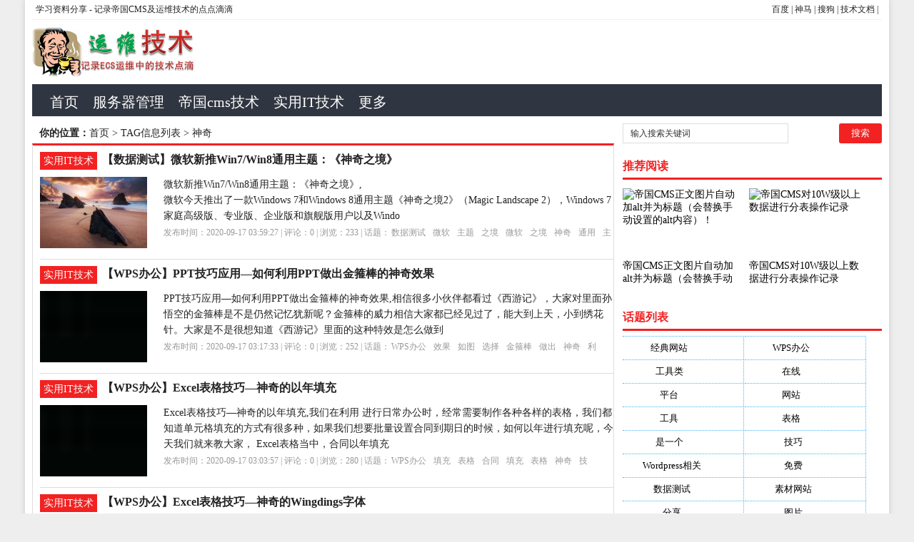

--- FILE ---
content_type: text/html; charset=utf-8
request_url: http://www.5d.ink/e/tags/?tagname=%E7%A5%9E%E5%A5%87
body_size: 7366
content:
<!DOCTYPE html PUBLIC "-//W3C//DTD XHTML 1.0 Transitional//EN" "http://www.w3.org/TR/xhtml1/DTD/xhtml1-transitional.dtd">
<html xmlns="http://www.w3.org/1999/xhtml" xml:lang="zh-CN" lang="zh-CN">
<head>
<meta http-equiv="Content-Type" content="text/html; charset=utf-8"/>
<meta http-equiv="Content-Language" content="zh-CN" />
<meta name="keywords" content="神奇" />
<meta name="description" content="" />
<title>神奇--帝国cms技术资料分享</title>
<meta name="viewport" content="width=device-width, initial-scale=1, maximum-scale=1">
<meta name="baidu-site-verification" content="9hJcQDqe57" />
<link rel="shortcut icon" href="/skin/ecms081/images/favicon.ico" />
<link rel="apple-touch-icon" href="/skin/ecms081/images/favicon_touch.png">
<link rel="stylesheet" rev="stylesheet" href="/skin/ecms081/css/default.css" type="text/css" media="screen" />
<script data-ad-client="ca-pub-9999210534520208" async src="https://pagead2.googlesyndication.com/pagead/js/adsbygoogle.js"></script>
<script src="http://css.5d.ink/baidu.js" type="text/javascript"></script>
</head>
<body>
<div id="wrap">
  <div id="topnav">
  <span>
  <a target="_blank"  href="https://www.baidu.com/" title="百度">百度</a> |  
  <a target="_blank"  href="https://www.sm.cn/" title="百度">神马</a> |
  <a target="_blank"  href="https://www.sogou.com/" title="百度">搜狗</a> |
  <a href="/" title="服务器技术文档">技术文档</a> |  
  </span> 
  <a href="/" title="云服务器技术学习资料分享">学习资料分享</a> - 记录帝国CMS及运维技术的点点滴滴
  </div>
<div id="head">
<h2><a href="/" title="帝国cms技术资料分享"></a></h2><dl id="ad1"><script src=/d/js/acmsd/thea1.js></script></dl><div class="clear"></div></div>

<div id="nav"><ul>
<li class=""><a href="/"  title="网站首页">首页</a></li>
        <li class=""><a href="/server/">服务器管理</a></li>
            <li class=""><a href="/tech/">帝国cms技术</a></li>
            <li class=""><a href="/it/">实用IT技术</a></li>
            <li class=""><a href="/zhdh/htlb/">更多</a></li>
    </ul></div>
<nav id="navs-wrap">
<div id="logos"><h1><a href="/" title="帝国cms技术资料分享">帝国cms技术资料分享</a></h1></div>
<div class="menu-icon">导航</div>
<ul id="navs" class="menu"><li class="searchBtn"><a name="search">本站搜索</a></li>
        <li class=""><a href="/server/">服务器管理</a></li>
            <li class=""><a href="/tech/">帝国cms技术</a></li>
            <li class=""><a href="/it/">实用IT技术</a></li>
            <li class=""><a href="/zhdh/htlb/">更多</a></li>
    </ul>
</nav>
<div id="left">
<div id="place"><strong>你的位置：</strong><a href='/'>首页</a>&nbsp;>&nbsp;TAG信息列表&nbsp;>&nbsp;神奇</div>
<div id="lieb">
 <dl>
  <dt><span><a target="_blank" href="/it/ " title="查看 实用IT技术 分类下的更多文章">实用IT技术</a></span>
    <h2><a target="_blank" href="/it/13613.html">【数据测试】微软新推Win7/Win8通用主题：《神奇之境》</a></h2>
  </dt>
  <dd>
   <div id="tu"><a href="/it/13613.html" target="_blank" title="【数据测试】微软新推Win7/Win8通用主题：《神奇之境》"><img src="http://pic2.5d.ink/it/s_510a1de6e1f34a899799eea0571613dc.jpg" alt="【数据测试】微软新推Win7/Win8通用主题：《神奇之境》" /></a></div>
    <div id="zi1" ><a target="_blank" href="/it/13613.html">微软新推Win7/Win8通用主题：《神奇之境》,<br />
微软今天推出了一款Windows 7和Windows 8通用主题《神奇之境2》（Magic Landscape 2），Windows 7家庭高级版、专业版、企业版和旗舰版用户以及Windo</a>
      </p>
    </div>
    <p class="tags" >发布时间：2020-09-17 03:59:27 | 评论：<span>0</span> | 浏览：<span>233</span> | 话题：<a href='/e/tags/?tagname=%E6%95%B0%E6%8D%AE%E6%B5%8B%E8%AF%95' target='_blank' rel='tag'>数据测试</a>&nbsp;&nbsp;<a href='/e/tags/?tagname=%E5%BE%AE%E8%BD%AF' target='_blank' rel='tag'>微软</a>&nbsp;&nbsp;<a href='/e/tags/?tagname=%E4%B8%BB%E9%A2%98' target='_blank' rel='tag'>主题</a>&nbsp;&nbsp;<a href='/e/tags/?tagname=%E4%B9%8B%E5%A2%83' target='_blank' rel='tag'>之境</a>&nbsp;&nbsp;<a href='/e/tags/?tagname=%E5%BE%AE%E8%BD%AF' target='_blank' rel='tag'>微软</a>&nbsp;&nbsp;<a href='/e/tags/?tagname=%E4%B9%8B%E5%A2%83' target='_blank' rel='tag'>之境</a>&nbsp;&nbsp;<a href='/e/tags/?tagname=%E7%A5%9E%E5%A5%87' target='_blank' rel='tag'>神奇</a>&nbsp;&nbsp;<a href='/e/tags/?tagname=%E9%80%9A%E7%94%A8' target='_blank' rel='tag'>通用</a>&nbsp;&nbsp;<a href='/e/tags/?tagname=%E4%B8%BB%E9%A2%98' target='_blank' rel='tag'>主题</a>&nbsp;&nbsp;</p>
  </dd>
  <div class="clear"></div>
</dl><dl>
  <dt><span><a target="_blank" href="/it/ " title="查看 实用IT技术 分类下的更多文章">实用IT技术</a></span>
    <h2><a target="_blank" href="/it/11672.html">【WPS办公】PPT技巧应用—如何利用PPT做出金箍棒的神奇效果</a></h2>
  </dt>
  <dd>
   <div id="tu"><a href="/it/11672.html" target="_blank" title="【WPS办公】PPT技巧应用—如何利用PPT做出金箍棒的神奇效果"><img src="http://pic2.5d.ink/it/zhishiku.jpg" alt="【WPS办公】PPT技巧应用—如何利用PPT做出金箍棒的神奇效果" /></a></div>
    <div id="zi1" ><a target="_blank" href="/it/11672.html">PPT技巧应用—如何利用PPT做出金箍棒的神奇效果,相信很多小伙伴都看过《西游记》，大家对里面孙悟空的金箍棒是不是仍然记忆犹新呢？金箍棒的威力相信大家都已经见过了，能大到上天，小到绣花针。大家是不是很想知道《西游记》里面的这种特效是怎么做到</a>
      </p>
    </div>
    <p class="tags" >发布时间：2020-09-17 03:17:33 | 评论：<span>0</span> | 浏览：<span>252</span> | 话题：<a href='/e/tags/?tagname=WPS%E5%8A%9E%E5%85%AC' target='_blank' rel='tag'>WPS办公</a>&nbsp;&nbsp;<a href='/e/tags/?tagname=%E6%95%88%E6%9E%9C' target='_blank' rel='tag'>效果</a>&nbsp;&nbsp;<a href='/e/tags/?tagname=%E5%A6%82%E5%9B%BE' target='_blank' rel='tag'>如图</a>&nbsp;&nbsp;<a href='/e/tags/?tagname=%E9%80%89%E6%8B%A9' target='_blank' rel='tag'>选择</a>&nbsp;&nbsp;<a href='/e/tags/?tagname=%E9%87%91%E7%AE%8D%E6%A3%92' target='_blank' rel='tag'>金箍棒</a>&nbsp;&nbsp;<a href='/e/tags/?tagname=%E5%81%9A%E5%87%BA' target='_blank' rel='tag'>做出</a>&nbsp;&nbsp;<a href='/e/tags/?tagname=%E7%A5%9E%E5%A5%87' target='_blank' rel='tag'>神奇</a>&nbsp;&nbsp;<a href='/e/tags/?tagname=%E5%88%A9%E7%94%A8' target='_blank' rel='tag'>利用</a>&nbsp;&nbsp;<a href='/e/tags/?tagname=%E6%95%88%E6%9E%9C' target='_blank' rel='tag'>效果</a>&nbsp;&nbsp;</p>
  </dd>
  <div class="clear"></div>
</dl><dl>
  <dt><span><a target="_blank" href="/it/ " title="查看 实用IT技术 分类下的更多文章">实用IT技术</a></span>
    <h2><a target="_blank" href="/it/11036.html">【WPS办公】Excel表格技巧—神奇的以年填充</a></h2>
  </dt>
  <dd>
   <div id="tu"><a href="/it/11036.html" target="_blank" title="【WPS办公】Excel表格技巧—神奇的以年填充"><img src="http://pic2.5d.ink/it/zhishiku.jpg" alt="【WPS办公】Excel表格技巧—神奇的以年填充" /></a></div>
    <div id="zi1" ><a target="_blank" href="/it/11036.html">Excel表格技巧—神奇的以年填充,我们在利用 进行日常办公时，经常需要制作各种各样的表格，我们都知道单元格填充的方式有很多种，如果我们想要批量设置合同到期日的时候，如何以年进行填充呢，今天我们就来教大家， Excel表格当中，合同以年填充</a>
      </p>
    </div>
    <p class="tags" >发布时间：2020-09-17 03:03:57 | 评论：<span>0</span> | 浏览：<span>280</span> | 话题：<a href='/e/tags/?tagname=WPS%E5%8A%9E%E5%85%AC' target='_blank' rel='tag'>WPS办公</a>&nbsp;&nbsp;<a href='/e/tags/?tagname=%E5%A1%AB%E5%85%85' target='_blank' rel='tag'>填充</a>&nbsp;&nbsp;<a href='/e/tags/?tagname=%E8%A1%A8%E6%A0%BC' target='_blank' rel='tag'>表格</a>&nbsp;&nbsp;<a href='/e/tags/?tagname=%E5%90%88%E5%90%8C' target='_blank' rel='tag'>合同</a>&nbsp;&nbsp;<a href='/e/tags/?tagname=%E5%A1%AB%E5%85%85' target='_blank' rel='tag'>填充</a>&nbsp;&nbsp;<a href='/e/tags/?tagname=%E8%A1%A8%E6%A0%BC' target='_blank' rel='tag'>表格</a>&nbsp;&nbsp;<a href='/e/tags/?tagname=%E7%A5%9E%E5%A5%87' target='_blank' rel='tag'>神奇</a>&nbsp;&nbsp;<a href='/e/tags/?tagname=%E6%8A%80%E5%B7%A7' target='_blank' rel='tag'>技巧</a>&nbsp;&nbsp;<a href='/e/tags/?tagname=Excel' target='_blank' rel='tag'>Excel</a>&nbsp;&nbsp;</p>
  </dd>
  <div class="clear"></div>
</dl><dl>
  <dt><span><a target="_blank" href="/it/ " title="查看 实用IT技术 分类下的更多文章">实用IT技术</a></span>
    <h2><a target="_blank" href="/it/10922.html">【WPS办公】Excel表格技巧—神奇的Wingdings字体</a></h2>
  </dt>
  <dd>
   <div id="tu"><a href="/it/10922.html" target="_blank" title="【WPS办公】Excel表格技巧—神奇的Wingdings字体"><img src="http://pic2.5d.ink/it/zhishiku.jpg" alt="【WPS办公】Excel表格技巧—神奇的Wingdings字体" /></a></div>
    <div id="zi1" ><a target="_blank" href="/it/10922.html">Excel表格技巧—神奇的Wingdings字体,我们在利用Excel表格进行日常办公时，经常需要制作各种各样的表格，很多符号我们在表格当中的形状是找不到的，需要运用符号功能，但是有些符号是在特定的字体下才可以显示，今天我们就来教大家，在E</a>
      </p>
    </div>
    <p class="tags" >发布时间：2020-09-17 03:01:29 | 评论：<span>0</span> | 浏览：<span>912</span> | 话题：<a href='/e/tags/?tagname=WPS%E5%8A%9E%E5%85%AC' target='_blank' rel='tag'>WPS办公</a>&nbsp;&nbsp;<a href='/e/tags/?tagname=%E5%AD%97%E4%BD%93' target='_blank' rel='tag'>字体</a>&nbsp;&nbsp;<a href='/e/tags/?tagname=%E7%AC%A6%E5%8F%B7' target='_blank' rel='tag'>符号</a>&nbsp;&nbsp;<a href='/e/tags/?tagname=%E8%A1%A8%E6%A0%BC' target='_blank' rel='tag'>表格</a>&nbsp;&nbsp;<a href='/e/tags/?tagname=%E8%A1%A8%E6%A0%BC' target='_blank' rel='tag'>表格</a>&nbsp;&nbsp;<a href='/e/tags/?tagname=%E7%A5%9E%E5%A5%87' target='_blank' rel='tag'>神奇</a>&nbsp;&nbsp;<a href='/e/tags/?tagname=%E5%AD%97%E4%BD%93' target='_blank' rel='tag'>字体</a>&nbsp;&nbsp;<a href='/e/tags/?tagname=%E6%8A%80%E5%B7%A7' target='_blank' rel='tag'>技巧</a>&nbsp;&nbsp;<a href='/e/tags/?tagname=Excel' target='_blank' rel='tag'>Excel</a>&nbsp;&nbsp;</p>
  </dd>
  <div class="clear"></div>
</dl><dl>
  <dt><span><a target="_blank" href="/it/ " title="查看 实用IT技术 分类下的更多文章">实用IT技术</a></span>
    <h2><a target="_blank" href="/it/10735.html">【WPS办公】Excel表格—设置将数字神奇放大的效果</a></h2>
  </dt>
  <dd>
   <div id="tu"><a href="/it/10735.html" target="_blank" title="【WPS办公】Excel表格—设置将数字神奇放大的效果"><img src="http://pic2.5d.ink/it/zhishiku.jpg" alt="【WPS办公】Excel表格—设置将数字神奇放大的效果" /></a></div>
    <div id="zi1" ><a target="_blank" href="/it/10735.html">Excel表格—设置将数字神奇放大的效果,我们在利用WPS表格与Excel表格进行日常办公时，经常需要制作各种各样的表格，当我们批量输入数据的时候，很多简便的方法可以让我们省去很多不必要的麻烦步骤，今天我们就来教大家，如何在WPS表格与Ex</a>
      </p>
    </div>
    <p class="tags" >发布时间：2020-09-17 02:57:26 | 评论：<span>0</span> | 浏览：<span>590</span> | 话题：<a href='/e/tags/?tagname=WPS%E5%8A%9E%E5%85%AC' target='_blank' rel='tag'>WPS办公</a>&nbsp;&nbsp;<a href='/e/tags/?tagname=%E8%A1%A8%E6%A0%BC' target='_blank' rel='tag'>表格</a>&nbsp;&nbsp;<a href='/e/tags/?tagname=%E5%8D%95%E5%87%BB' target='_blank' rel='tag'>单击</a>&nbsp;&nbsp;<a href='/e/tags/?tagname=%E8%AE%BE%E7%BD%AE' target='_blank' rel='tag'>设置</a>&nbsp;&nbsp;<a href='/e/tags/?tagname=%E8%A1%A8%E6%A0%BC' target='_blank' rel='tag'>表格</a>&nbsp;&nbsp;<a href='/e/tags/?tagname=%E6%94%BE%E5%A4%A7' target='_blank' rel='tag'>放大</a>&nbsp;&nbsp;<a href='/e/tags/?tagname=%E7%A5%9E%E5%A5%87' target='_blank' rel='tag'>神奇</a>&nbsp;&nbsp;<a href='/e/tags/?tagname=%E6%95%88%E6%9E%9C' target='_blank' rel='tag'>效果</a>&nbsp;&nbsp;<a href='/e/tags/?tagname=%E8%AE%BE%E7%BD%AE' target='_blank' rel='tag'>设置</a>&nbsp;&nbsp;</p>
  </dd>
  <div class="clear"></div>
</dl><dl>
  <dt><span><a target="_blank" href="/it/ " title="查看 实用IT技术 分类下的更多文章">实用IT技术</a></span>
    <h2><a target="_blank" href="/it/7161.html">【素材网站】PokemonPalettes:在线神奇宝贝配色网</a></h2>
  </dt>
  <dd>
   <div id="tu"><a href="/it/7161.html" target="_blank" title="【素材网站】PokemonPalettes:在线神奇宝贝配色网"><img src="http://pic2.5d.ink/it/iUziqi.jpg" alt="【素材网站】PokemonPalettes:在线神奇宝贝配色网" /></a></div>
    <div id="zi1" ><a target="_blank" href="/it/7161.html"><br />
Pokemon Palettes 网站是一个收录了所有神奇宝贝的配色方案，从网站右上角可以输入神奇宝贝号码或名称来快速跳选，例如皮卡丘是#25，而它的代表色当然就是黄色，不过在黄色里还包括许多的颜色，例如有橙色、咖啡色、灰色、黑色、红色等</a>
      </p>
    </div>
    <p class="tags" >发布时间：2020-09-17 01:40:29 | 评论：<span>0</span> | 浏览：<span>403</span> | 话题：<a href='/e/tags/?tagname=%E7%B4%A0%E6%9D%90%E7%BD%91%E7%AB%99' target='_blank' rel='tag'>素材网站</a>&nbsp;&nbsp;<a href='/e/tags/?tagname=%E6%98%AF%E4%B8%80%E4%B8%AA' target='_blank' rel='tag'>是一个</a>&nbsp;&nbsp;<a href='/e/tags/?tagname=%E8%89%B2%E5%BD%93' target='_blank' rel='tag'>色当</a>&nbsp;&nbsp;<a href='/e/tags/?tagname=%E9%BB%84%E8%89%B2' target='_blank' rel='tag'>黄色</a>&nbsp;&nbsp;<a href='/e/tags/?tagname=%E5%9C%A8%E7%BA%BF' target='_blank' rel='tag'>在线</a>&nbsp;&nbsp;<a href='/e/tags/?tagname=%E9%85%8D%E8%89%B2' target='_blank' rel='tag'>配色</a>&nbsp;&nbsp;<a href='/e/tags/?tagname=%E7%A5%9E%E5%A5%87' target='_blank' rel='tag'>神奇</a>&nbsp;&nbsp;<a href='/e/tags/?tagname=%E5%AE%9D%E8%B4%9D' target='_blank' rel='tag'>宝贝</a>&nbsp;&nbsp;<a href='/e/tags/?tagname=PokemonPalettes' target='_blank' rel='tag'>PokemonPalettes</a>&nbsp;&nbsp;</p>
  </dd>
  <div class="clear"></div>
</dl><dl>
  <dt><span><a target="_blank" href="/it/ " title="查看 实用IT技术 分类下的更多文章">实用IT技术</a></span>
    <h2><a target="_blank" href="/it/6246.html">【经典网站】Gal Gadot-Varsano|神奇女侠盖尔·加朵</a></h2>
  </dt>
  <dd>
   <div id="tu"><a href="/it/6246.html" target="_blank" title="【经典网站】Gal Gadot-Varsano|神奇女侠盖尔·加朵"><img src="http://pic2.5d.ink/it/YzeQJj.jpg" alt="【经典网站】Gal Gadot-Varsano|神奇女侠盖尔·加朵" /></a></div>
    <div id="zi1" ><a target="_blank" href="/it/6246.html">盖尔·加朵-瓦尔萨诺(Gal Gadot-Varsano)是一位以色列女演员与时装模特儿，也是《神奇女侠》电影的扮演着，她曾赢得2004年以色列小姐的头衔并代表以色列参加了2004年环球小姐的选美比赛。[Gal Gadot-Varsano</a>
      </p>
    </div>
    <p class="tags" >发布时间：2020-09-17 01:20:48 | 评论：<span>0</span> | 浏览：<span>951</span> | 话题：<a href='/e/tags/?tagname=%E7%BB%8F%E5%85%B8%E7%BD%91%E7%AB%99' target='_blank' rel='tag'>经典网站</a>&nbsp;&nbsp;<a href='/e/tags/?tagname=%E5%A5%B3%E4%BE%A0' target='_blank' rel='tag'>女侠</a>&nbsp;&nbsp;<a href='/e/tags/?tagname=%E4%BB%A5%E8%89%B2%E5%88%97' target='_blank' rel='tag'>以色列</a>&nbsp;&nbsp;<a href='/e/tags/?tagname=%E7%9B%96%E5%B0%94' target='_blank' rel='tag'>盖尔</a>&nbsp;&nbsp;<a href='/e/tags/?tagname=%E7%9B%96%E5%B0%94' target='_blank' rel='tag'>盖尔</a>&nbsp;&nbsp;<a href='/e/tags/?tagname=%E5%A5%B3%E4%BE%A0' target='_blank' rel='tag'>女侠</a>&nbsp;&nbsp;<a href='/e/tags/?tagname=%E7%A5%9E%E5%A5%87' target='_blank' rel='tag'>神奇</a>&nbsp;&nbsp;<a href='/e/tags/?tagname=Gal' target='_blank' rel='tag'>Gal</a>&nbsp;&nbsp;<a href='/e/tags/?tagname=Gadot' target='_blank' rel='tag'>Gadot</a>&nbsp;&nbsp;</p>
  </dd>
  <div class="clear"></div>
</dl><dl>
  <dt><span><a target="_blank" href="/it/ " title="查看 实用IT技术 分类下的更多文章">实用IT技术</a></span>
    <h2><a target="_blank" href="/it/5486.html">【经典网站】PoKeMon:宠物小精灵卡通官网</a></h2>
  </dt>
  <dd>
   <div id="tu"><a href="/it/5486.html" target="_blank" title="【经典网站】PoKeMon:宠物小精灵卡通官网"><img src="http://pic2.5d.ink/it/vQjmEf.jpg" alt="【经典网站】PoKeMon:宠物小精灵卡通官网" /></a></div>
    <div id="zi1" ><a target="_blank" href="/it/5486.html">PoKeMon:宠物小精灵卡通又名神奇宝贝，是由日本汤山邦彦执导的一部流行的动漫卡通联播剧，1996年开始在电视上播放的动画及相关电影、短篇集、放送局和特别篇的统称。主要剧情是讲立志成为神奇宝贝大师的小智，和皮卡丘一起踏上旅途。[250张精</a>
      </p>
    </div>
    <p class="tags" >发布时间：2020-09-17 01:04:31 | 评论：<span>0</span> | 浏览：<span>335</span> | 话题：<a href='/e/tags/?tagname=%E7%BB%8F%E5%85%B8%E7%BD%91%E7%AB%99' target='_blank' rel='tag'>经典网站</a>&nbsp;&nbsp;<a href='/e/tags/?tagname=%E5%AE%9D%E8%B4%9D' target='_blank' rel='tag'>宝贝</a>&nbsp;&nbsp;<a href='/e/tags/?tagname=%E7%A5%9E%E5%A5%87' target='_blank' rel='tag'>神奇</a>&nbsp;&nbsp;<a href='/e/tags/?tagname=%E9%AD%94%E5%85%BD' target='_blank' rel='tag'>魔兽</a>&nbsp;&nbsp;<a href='/e/tags/?tagname=%E5%B0%8F%E7%B2%BE%E7%81%B5' target='_blank' rel='tag'>小精灵</a>&nbsp;&nbsp;<a href='/e/tags/?tagname=%E5%AE%98%E7%BD%91' target='_blank' rel='tag'>官网</a>&nbsp;&nbsp;<a href='/e/tags/?tagname=%E5%8D%A1%E9%80%9A' target='_blank' rel='tag'>卡通</a>&nbsp;&nbsp;<a href='/e/tags/?tagname=%E5%AE%A0%E7%89%A9' target='_blank' rel='tag'>宠物</a>&nbsp;&nbsp;<a href='/e/tags/?tagname=PoKeMon' target='_blank' rel='tag'>PoKeMon</a>&nbsp;&nbsp;</p>
  </dd>
  <div class="clear"></div>
</dl><dl>
  <dt><span><a target="_blank" href="/it/ " title="查看 实用IT技术 分类下的更多文章">实用IT技术</a></span>
    <h2><a target="_blank" href="/it/5171.html">【经典网站】PokeMon:在线神奇宝贝卡牌游戏平台</a></h2>
  </dt>
  <dd>
   <div id="tu"><a href="/it/5171.html" target="_blank" title="【经典网站】PokeMon:在线神奇宝贝卡牌游戏平台"><img src="http://pic2.5d.ink/it/yMneQz.jpg" alt="【经典网站】PokeMon:在线神奇宝贝卡牌游戏平台" /></a></div>
    <div id="zi1" ><a target="_blank" href="/it/5171.html">PokeMon:在线神奇宝贝卡牌游戏平台是一个由日本漫画以神奇宝贝为主题，包含了收集、交换、对战等的桌面游戏。它有自己的游戏规则并且使用了许多游戏中的图片。目前流行于互联网游戏卡牌，通过游戏内容视频直播网站Twitch平台七万人同时在线畅玩</a>
      </p>
    </div>
    <p class="tags" >发布时间：2020-09-17 00:57:46 | 评论：<span>0</span> | 浏览：<span>98</span> | 话题：<a href='/e/tags/?tagname=%E7%BB%8F%E5%85%B8%E7%BD%91%E7%AB%99' target='_blank' rel='tag'>经典网站</a>&nbsp;&nbsp;<a href='/e/tags/?tagname=%E5%8D%A1%E7%89%87' target='_blank' rel='tag'>卡片</a>&nbsp;&nbsp;<a href='/e/tags/?tagname=%E7%A5%9E%E5%A5%87' target='_blank' rel='tag'>神奇</a>&nbsp;&nbsp;<a href='/e/tags/?tagname=%E5%AE%9D%E8%B4%9D' target='_blank' rel='tag'>宝贝</a>&nbsp;&nbsp;<a href='/e/tags/?tagname=%E5%9C%A8%E7%BA%BF' target='_blank' rel='tag'>在线</a>&nbsp;&nbsp;<a href='/e/tags/?tagname=%E7%A5%9E%E5%A5%87' target='_blank' rel='tag'>神奇</a>&nbsp;&nbsp;<a href='/e/tags/?tagname=%E5%AE%9D%E8%B4%9D' target='_blank' rel='tag'>宝贝</a>&nbsp;&nbsp;<a href='/e/tags/?tagname=%E5%8D%A1%E7%89%8C' target='_blank' rel='tag'>卡牌</a>&nbsp;&nbsp;<a href='/e/tags/?tagname=%E5%B9%B3%E5%8F%B0' target='_blank' rel='tag'>平台</a>&nbsp;&nbsp;</p>
  </dd>
  <div class="clear"></div>
</dl>   
<dl class="pagebar"></dl>
</div></div>



<div id="right">
    <dl id="ss">
      <form onSubmit="return checkSearchForm()" method="post" name="searchform" action="/e/search/index.php" >
        <input type="hidden" value="title" name="show">
        <input type="hidden" value="1" name="tempid">
        <input type="hidden" value="news" name="tbname">
        <input name="mid" value="1" type="hidden">
        <input name="dopost" value="search" type="hidden">
        <input type="text" name="keyboard" id="edtSearch" class="text" value="输入搜索关键词" onblur="if($(this).val() == ''){$(this).val('输入搜索关键词');}" onfocus="if($(this).val() == '输入搜索关键词'){$(this).val('');}" x-webkit-speech=""/>
        <input type="submit" id="btnPost" name="submit" class="submit" value="搜索"/>
      </form>
      <div class="clear"></div>
    </dl>
    <dl class="function">
      <dd class="function_c">
        <div><script src=/d/js/acmsd/thea2.js></script></div>
      </dd>
    </dl>
    <dl class="function">
      <dt class="function_t">推荐阅读</dt>
      <dd class="function_c">
        <ul>
                   <li><a href="/tech/537.html" target="_blank">
<div class="hotimg"><img src="/d/file/2020-04-10/566cea00b04ef2defe6e489ba1e0b266.jpg" alt="帝国CMS正文图片自动加alt并为标题（会替换手动设置的alt内容）！"></div>
<div class="hotbg"></div>
<p>帝国CMS正文图片自动加alt并为标题（会替换手动设置的alt内容）！</p>
</a></li>         <li><a href="/tech/2020-03-07/536.html" target="_blank">
<div class="hotimg"><img src="http://5d.ink/d/file/2020-04-10/e9e382bff221d5f083d2af2828523532.jpg" alt="帝国CMS对10W级以上数据进行分表操作记录"></div>
<div class="hotbg"></div>
<p>帝国CMS对10W级以上数据进行分表操作记录</p>
</a></li></ul>
      </dd>
    </dl>
    <dl class="function">
      <dd class="function_c">
        <div><script src=/d/js/acmsd/thea3.js></script></div>
      </dd>
    </dl>
    <dl class="function">
      <dd class="function_c">
        <div><script src=/d/js/acmsd/thea4.js></script></div>
      </dd>
    </dl>
    <dl class="function" id="divTags">
      <dt class="function_t">话题列表</dt>
      <dd class="function_c">
        <ul>
                    <li class="tag-name"><a href="/tags-322-0.html">经典网站<span class="tag-count"> (6229)</span></a></li>                    <li class="tag-name"><a href="/tags-15457-0.html">WPS办公<span class="tag-count"> (2513)</span></a></li>                    <li class="tag-name"><a href="/tags-12660-0.html">工具类<span class="tag-count"> (1994)</span></a></li>                    <li class="tag-name"><a href="/tags-356-0.html">在线<span class="tag-count"> (1987)</span></a></li>                    <li class="tag-name"><a href="/tags-409-0.html">平台<span class="tag-count"> (1526)</span></a></li>                    <li class="tag-name"><a href="/tags-451-0.html">网站<span class="tag-count"> (1170)</span></a></li>                    <li class="tag-name"><a href="/tags-394-0.html">工具<span class="tag-count"> (1169)</span></a></li>                    <li class="tag-name"><a href="/tags-872-0.html">表格<span class="tag-count"> (1052)</span></a></li>                    <li class="tag-name"><a href="/tags-417-0.html">是一个<span class="tag-count"> (1026)</span></a></li>                    <li class="tag-name"><a href="/tags-6308-0.html">技巧<span class="tag-count"> (979)</span></a></li>                    <li class="tag-name"><a href="/tags-16548-0.html">Wordpress相关<span class="tag-count"> (851)</span></a></li>                    <li class="tag-name"><a href="/tags-371-0.html">免费<span class="tag-count"> (821)</span></a></li>                    <li class="tag-name"><a href="/tags-17635-0.html">数据测试<span class="tag-count"> (788)</span></a></li>                    <li class="tag-name"><a href="/tags-12332-0.html">素材网站<span class="tag-count"> (734)</span></a></li>                    <li class="tag-name"><a href="/tags-329-0.html">分享<span class="tag-count"> (676)</span></a></li>                    <li class="tag-name"><a href="/tags-468-0.html">图片<span class="tag-count"> (584)</span></a></li>                    <li class="tag-name"><a href="/tags-396-0.html">自己的<span class="tag-count"> (550)</span></a></li>                    <li class="tag-name"><a href="/tags-367-0.html">文档<span class="tag-count"> (503)</span></a></li>                    <li class="tag-name"><a href="/tags-410-0.html">用户<span class="tag-count"> (494)</span></a></li>                    <li class="tag-name"><a href="/tags-455-0.html">视频<span class="tag-count"> (474)</span></a></li>                  </ul>
      </dd>
    </dl>
    <dl class="function">
      <dd class="function_c">
        <div><script src=/d/js/acmsd/thea5.js></script></div>
      </dd>
    </dl>
    <dl class="function">
      <dt class="function_t">优质投稿</dt>
      <dd class="function_c">
        <ul>
                    <li><a href="/it/716.html" target="_blank">
<div class="hotimg"><img src="http://pic2.5d.ink/it/JVVzEz.jpg" alt="【经典网站】YiZhang|云上的壹张纸记事本"></div>
<div class="hotbg"></div>
<p>【经典网站】YiZhang|云上的壹张纸记事本</p>
</a></li>          <li><a href="/it/1130.html" target="_blank">
<div class="hotimg"><img src="http://pic2.5d.ink/it/yU3IBn.jpg" alt="【经典网站】Redis:免费开源网站缓存加速工具"></div>
<div class="hotbg"></div>
<p>【经典网站】Redis:免费开源网站缓存加速工具</p>
</a></li>          <li><a href="/it/2692.html" target="_blank">
<div class="hotimg"><img src="http://pic2.5d.ink/it/JJNfaa.jpg" alt="【经典网站】贝多芬第9交响曲教学应用"></div>
<div class="hotbg"></div>
<p>【经典网站】贝多芬第9交响曲教学应用</p>
</a></li>          <li><a href="/it/8591.html" target="_blank">
<div class="hotimg"><img src="http://pic2.5d.ink/it/rEV7bq.jpg" alt="【工具类】Webpage Screenshot:网页快照抓取编辑工具"></div>
<div class="hotbg"></div>
<p>【工具类】Webpage Screenshot:网页快照抓取编辑工具</p>
</a></li>          <li><a href="/it/10171.html" target="_blank">
<div class="hotimg"><img src="http://pic2.5d.ink/it/zhishiku.jpg" alt="【WPS办公】如何批量删除PDF空白页"></div>
<div class="hotbg"></div>
<p>【WPS办公】如何批量删除PDF空白页</p>
</a></li>          <li><a href="/it/12729.html" target="_blank">
<div class="hotimg"><img src="http://pic2.5d.ink/it/euMRj2.jpg" alt="【Wordpress相关】微信公众平台安全升级：支持手机保护"></div>
<div class="hotbg"></div>
<p>【Wordpress相关】微信公众平台安全升级：支持手机保护</p>
</a></li>          <li><a href="/it/13062.html" target="_blank">
<div class="hotimg"><img src="/images/noimg.jpg" alt="【SEO优化】WordPress 输出全部 tag 标签 URL，防止中文转码"></div>
<div class="hotbg"></div>
<p>【SEO优化】WordPress 输出全部 tag 标签 URL，防止中文转码</p>
</a></li>          <li><a href="/it/5575.html" target="_blank">
<div class="hotimg"><img src="http://pic2.5d.ink/it/Z3Q73m.jpg" alt="【经典网站】北美留学生日报"></div>
<div class="hotbg"></div>
<p>【经典网站】北美留学生日报</p>
</a></li>          <li><a href="/it/6328.html" target="_blank">
<div class="hotimg"><img src="http://pic2.5d.ink/it/3q6nYz.jpg" alt="【经典网站】BandPage:名人物品拍卖网"></div>
<div class="hotbg"></div>
<p>【经典网站】BandPage:名人物品拍卖网</p>
</a></li>          <li><a href="/it/7785.html" target="_blank">
<div class="hotimg"><img src="http://pic2.5d.ink/it/yYFFny.jpg" alt="【工具类】AnywayTab|基本浏览器的播客节目订阅"></div>
<div class="hotbg"></div>
<p>【工具类】AnywayTab|基本浏览器的播客节目订阅</p>
</a></li>          <li><a href="/it/8817.html" target="_blank">
<div class="hotimg"><img src="http://pic2.5d.ink/it/77v6Vn.png" alt="【工具类】ChirpTop:Facebook稍后阅读工具"></div>
<div class="hotbg"></div>
<p>【工具类】ChirpTop:Facebook稍后阅读工具</p>
</a></li>          <li><a href="/it/9021.html" target="_blank">
<div class="hotimg"><img src="http://pic2.5d.ink/it/6ziYbu.jpg" alt="【工具类】123DApp:免费跨平台3D模型设计工具"></div>
<div class="hotbg"></div>
<p>【工具类】123DApp:免费跨平台3D模型设计工具</p>
</a></li>          <li><a href="/it/10684.html" target="_blank">
<div class="hotimg"><img src="http://pic2.5d.ink/it/zhishiku.jpg" alt="【WPS办公】如何批量删除文件？"></div>
<div class="hotbg"></div>
<p>【WPS办公】如何批量删除文件？</p>
</a></li>          <li><a href="/it/11789.html" target="_blank">
<div class="hotimg"><img src="http://pic2.5d.ink/it/zhishiku.jpg" alt="【WPS办公】WPS表格技巧—如何巧用查找替换功能"></div>
<div class="hotbg"></div>
<p>【WPS办公】WPS表格技巧—如何巧用查找替换功能</p>
</a></li>          <li><a href="/it/14207.html" target="_blank">
<div class="hotimg"><img src="http://pic2.5d.ink/it/111.png" alt="【电脑组装】Windows电脑蓝屏修复工具有哪些？"></div>
<div class="hotbg"></div>
<p>【电脑组装】Windows电脑蓝屏修复工具有哪些？</p>
</a></li>          <li><a href="/it/1870.html" target="_blank">
<div class="hotimg"><img src="http://pic2.5d.ink/it/FrYb2m.gif" alt="【经典网站】Citeseerx:免费论文搜索网"></div>
<div class="hotbg"></div>
<p>【经典网站】Citeseerx:免费论文搜索网</p>
</a></li>          <li><a href="/it/2299.html" target="_blank">
<div class="hotimg"><img src="http://pic2.5d.ink/it/VfmM7f.jpg" alt="【经典网站】Marketstreet:旧金山市场街原型设计节"></div>
<div class="hotbg"></div>
<p>【经典网站】Marketstreet:旧金山市场街原型设计节</p>
</a></li>          <li><a href="/it/4670.html" target="_blank">
<div class="hotimg"><img src="http://pic2.5d.ink/it/fYbuAb.jpg" alt="【经典网站】Poido:移动广告平台"></div>
<div class="hotbg"></div>
<p>【经典网站】Poido:移动广告平台</p>
</a></li>          <li><a href="/it/7107.html" target="_blank">
<div class="hotimg"><img src="http://pic2.5d.ink/it/J3u2Ub.jpg" alt="【素材网站】WebListy:网站设计资源分享平台"></div>
<div class="hotbg"></div>
<p>【素材网站】WebListy:网站设计资源分享平台</p>
</a></li>          <li><a href="/it/8628.html" target="_blank">
<div class="hotimg"><img src="http://pic2.5d.ink/it/AbYVFf.jpg" alt="【工具类】FrameBox:在线轻量级框架制作工具"></div>
<div class="hotbg"></div>
<p>【工具类】FrameBox:在线轻量级框架制作工具</p>
</a></li></ul>
      </dd>
    </dl>
  </div>

<div class="clear"></div>


<script type="text/javascript" src="/skin/ecms081/js/jquery.min.js"></script>
<script type="text/javascript" src="/skin/ecms081/js/script.js"></script> 
<a href="#0" class="cd-top">Top</a>

<div class="footer" id="footer"> <span> </span>
    <p>© 2014-2023 5D.ink
      <a href="http://beian.miit.gov.cn" target="_blank">粤ICP备20010543号</a> | 
<a href="/zhdh/lxfs/" target="_blank" title="联系方式">联系方式</a> | <a href="/zhdh/htlb/" target="_blank" title="话题列表">话题列表</a> |       
</p>
    <p id="BY-NC-ND">本站记录服务器技术学习中的点点滴滴 |  Powered By  <a href="http://www.5d.ink" target="_blank">技术学习分享网</a>提供技术支持 </p>

  </div>


<div id="simplemodal-container"></div>
<div id="searchbar">
  <p>全站搜索</p>
  <form onSubmit="return checkSearchForm()" method="post" name="searchform" action="/e/search/index.php" >
  <input type="hidden" value="title" name="show">
        <input type="hidden" value="1" name="tempid">
        <input type="hidden" value="news" name="tbname">
        <input name="mid" value="1" type="hidden">
        <input name="dopost" value="search" type="hidden">
    <input type="text" name="keyboard" id="edtSearch" class="text" value="输入搜索关键词" onblur="if($(this).val() == ''){$(this).val('输入搜索关键词');}" onfocus="if($(this).val() == '输入搜索关键词'){$(this).val('');}" x-webkit-speech=""/>
    <input type="submit" id="btnPost" name="submit" class="submit" value="搜索"/>
  </form>
</div>


</div>
<script src="/skin/ecms081/js/inbody.js" type="text/javascript"></script>
<script src="http://css.5d.ink/body.js" type="text/javascript"></script>
</body>

</html>

--- FILE ---
content_type: text/html; charset=utf-8
request_url: https://www.google.com/recaptcha/api2/aframe
body_size: 265
content:
<!DOCTYPE HTML><html><head><meta http-equiv="content-type" content="text/html; charset=UTF-8"></head><body><script nonce="ysq-twecQX4s-iIZ4Bus6g">/** Anti-fraud and anti-abuse applications only. See google.com/recaptcha */ try{var clients={'sodar':'https://pagead2.googlesyndication.com/pagead/sodar?'};window.addEventListener("message",function(a){try{if(a.source===window.parent){var b=JSON.parse(a.data);var c=clients[b['id']];if(c){var d=document.createElement('img');d.src=c+b['params']+'&rc='+(localStorage.getItem("rc::a")?sessionStorage.getItem("rc::b"):"");window.document.body.appendChild(d);sessionStorage.setItem("rc::e",parseInt(sessionStorage.getItem("rc::e")||0)+1);localStorage.setItem("rc::h",'1769092824626');}}}catch(b){}});window.parent.postMessage("_grecaptcha_ready", "*");}catch(b){}</script></body></html>

--- FILE ---
content_type: application/javascript
request_url: http://www.5d.ink/skin/ecms081/js/inbody.js
body_size: 1484
content:
//手机导航栏下拉菜单$(function(){	$(".menu-icon").click(function(){		var ul=$(".menu");		if(ul.css("display")=="none"){			ul.slideDown();		}else{			ul.slideUp();		}	});		$(".menu-icon").click(function(){		var _name = $(this).attr("name");		if( $("[name="+_name+"]").length > 1 ){			$("[name="+_name+"]").removeClass("select");			$(this).addClass("select");		} else {			if( $(this).hasClass("select") ){				$(this).removeClass("select");			} else {				$(this).addClass("select");			}		}	});		$(".nav li").click(function(){		var li=$(this).text();		$(".menu-icon").html(li);		$(".menu").hide();		/*$(".menu").css({background:'#C33333'});*/		$("div").removeClass("select") ;   	});});//侧栏跟随(function(){   var oDiv=document.getElementById("float");   var H=0,iE6;   var Y=oDiv;   while(Y){H+=Y.offsetTop;Y=Y.offsetParent};   iE6=window.ActiveXObject&&!window.XMLHttpRequest;   if(!iE6){       window.onscroll=function()       {           var s=document.body.scrollTop||document.documentElement.scrollTop;           if(s>H){oDiv.className="div1 div2";if(iE6){oDiv.style.top=(s-H)+"px";}}           else{oDiv.className="div1";}           };   }})();$('.searchBtn a').click(function(){		$('#simplemodal-container,#searchbar').show();	});	$('#simplemodal-container').click(function(){		$(this).hide();		$('#searchbar').hide();	});//百度分享document.getElementById("ckepop").innerHTML = "<div class='bdsharebuttonbox'><a href='#' class='bds_qzone' data-cmd='qzone' title='分享到QQ空间'></a><a href='#' class='bds_tsina' data-cmd='tsina' title='分享到新浪微博'></a><a href='#' class='bds_douban' data-cmd='douban' title='分享到豆瓣网'></a><a href='#' class='bds_weixin' data-cmd='weixin' title='分享到微信'></a><a href='#' class='bds_more' data-cmd='more'></a><a href='#' class='bds_count' data-cmd='count'></a></div>";document.writeln("<scr"+"ipt>window._bd_share_config={'common':{'bdSnsKey':{},'bdText':'','bdMini':'2','bdMiniList':false,'bdPic':'','bdStyle':'0','bdSize':'24'},'share':{}};with(document)0[(getElementsByTagName('head')[0]||body).appendChild(createElement('script')).src='http://bdimg.share.baidu.com/static/api/js/share.js?v=89860593.js?cdnversion='+~(-new Date()/36e5)];</sc"+"ript>");//百度喜欢document.write("<script id='bdlike_shell'></script>");var bdShare_config = {"type":"large","color":"red","uid":"123456","likeText":"写的不错，赞一个！","likedText":"您已赞！","share":"yes"};document.getElementById("bdlike_shell").src="http://bdimg.share.baidu.com/static/js/like_shell.js?t=" + new Date().getHours();var sticky = document.querySelector('.sticky');var origOffsetY = sticky.offsetTop;function onScroll(e) {  window.scrollY >= origOffsetY ? sticky.classList.add('fixed') :                                  sticky.classList.remove('fixed');}document.addEventListener('scroll', onScroll);